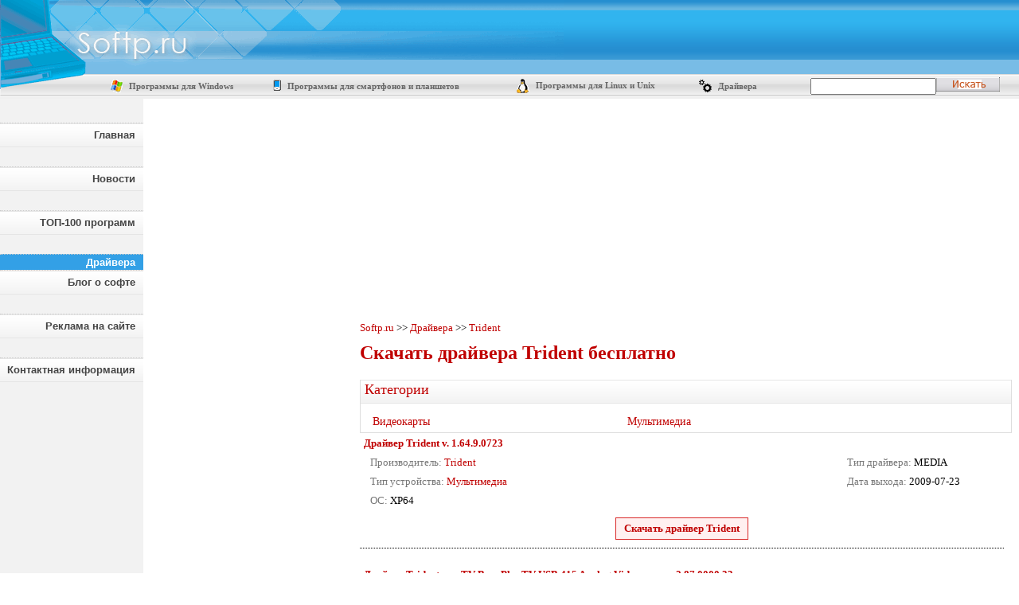

--- FILE ---
content_type: text/html; charset=WINDOWS-1251
request_url: http://drivers.softp.ru/trident_drv370
body_size: 6537
content:
<!-- select * from drivers where 1 and vendor=370 order by created_data desc limit 0,15 --><!DOCTYPE html>
<html>
<head>
<title>Скачать драйвера Trident бесплатно</title>
<link href="/s.css" rel=stylesheet type="text/css">
<link href="/rate.css" rel=stylesheet type="text/css">
<meta NAME="keywords" CONTENT="драйвера, драйвер, драйвер Trident, скачать драйвер Trident,драйвер Trident бесплатно,">
<meta name="description" content="Каталог драйверов Trident для бесплатного скачивания">
<meta name='yandex-verification' content='5d2d983f94b4cc35' />
<script src="https://code.jquery.com/jquery-3.2.1.min.js"></script>
<script type='text/javascript' src='/tools.js'></script>
</head>
<body>
<div class=logo><a href='http://softp.ru/'><img src='/im/logo.gif'></a></div>

<table class=topmenu><tr>
	<td width=134><img src='/im/logo2.gif'></td>
	<td><a href='http://softp.ru/programmy-dlya-windows/'><img src='/im/sec_logo186.gif'>&nbsp;Программы для Windows</a></td><td><a href='http://softp.ru/programmy-dlya-smartfonov-i-planshetov/'><img src='/im/sec_logo187.gif'>&nbsp;Программы для смартфонов и планшетов</a></td><td><a href='http://softp.ru/programmy-dlya-linux-i-unix/'><img src='/im/sec_logo188.gif'>&nbsp;Программы для Linux и Unix</a></td><td><a href='http://drivers.softp.ru/'><img src='/im/sec_drivers.png'>&nbsp;Драйвера</a></td>
	<form action='/' method=get>
		<td align=right><input name=srch value='' style='width: 150px;'></td>
		<td><input type=image src='/im/search.gif' value='Искать'></td>
	</form>
</tr></table>


<table width='100%'><tr>
	<td width=181 bgcolor='#F2F2F2' valign=top>
	<div class=menu><br><br>
		<a class=main href='http://softp.ru/'>Главная</a>
		<a class=main href='http://softp.ru/news'>Новости</a>
		<a class=main href='http://softp.ru/top'>ТОП-100 программ</a>
		<a class=mains href='http://drivers.softp.ru'>Драйвера</a>
		<a class=main href='http://softp.ru/blog'>Блог о софте</a>
		<a class=main href='http://softp.ru/guide.html'>Реклама на сайте</a>
		<a class=main href='http://softp.ru/contacts.html'>Контактная информация</a>
		<div style="width:180px;margin-bottom:20px;">
	<script async src="//pagead2.googlesyndication.com/pagead/js/adsbygoogle.js"></script>
	<!-- Softp.ru - responsive -->
	<ins class="adsbygoogle"
		style="display:block"
		data-ad-client="ca-pub-7533649357342892"
		data-ad-slot="7291857708"
		data-ad-format="auto"></ins>
	<script>
	(adsbygoogle = window.adsbygoogle || []).push({});
	</script>
</div>
		<br>
		<a class=h href='http://softp.ru/programmy-dlya-windows/'><img src='/im/sec_logo186.gif'>Программы для Windows</a><a href='http://softp.ru/programmy-dlya-windows/bezopasnost/' style='padding-left:20px'>Безопасность</a><a href='http://softp.ru/programmy-dlya-windows/grafika-i-dizayn/' style='padding-left:20px'>Графика и дизайн</a><a href='http://softp.ru/programmy-dlya-windows/delovye-programmy/' style='padding-left:20px'>Деловые программы</a><a href='http://softp.ru/programmy-dlya-windows/utility/' style='padding-left:20px'>Утилиты</a><a href='http://softp.ru/programmy-dlya-windows/igry-i-razvlecheniya/' style='padding-left:20px'>Игры и развлечения</a><a href='http://softp.ru/programmy-dlya-windows/internet-i-set/' style='padding-left:20px'>Интернет и сеть</a><a href='http://softp.ru/programmy-dlya-windows/multimedia/' style='padding-left:20px'>Мультимедиа</a><a href='http://softp.ru/programmy-dlya-windows/obuchenie/' style='padding-left:20px'>Обучение</a><a href='http://softp.ru/programmy-dlya-windows/programmirovanie/' style='padding-left:20px'>Программирование</a><a href='http://softp.ru/programmy-dlya-windows/programmy-dlya-kpk/' style='padding-left:20px'>Программы для КПК</a><a href='http://softp.ru/programmy-dlya-windows/sistemnye-programmy/' style='padding-left:20px'>Системные программы</a><a href='http://softp.ru/programmy-dlya-windows/stil-gizni/' style='padding-left:20px'>Стиль жизни</a><a href='http://softp.ru/programmy-dlya-windows/tekst/' style='padding-left:20px'>Текст</a><a href='http://softp.ru/programmy-dlya-windows/drayvera/' style='padding-left:20px'>Драйвера</a><a class=h href='http://softp.ru/programmy-dlya-smartfonov-i-planshetov/'><img src='/im/sec_logo187.gif'>Программы для смартфонов и планшетов</a><a href='http://softp.ru/programmy-dlya-smartfonov-i-planshetov/programmy-dlya-android/' style='padding-left:20px'>Программы для Android</a><a href='http://softp.ru/programmy-dlya-smartfonov-i-planshetov/programmy-dlya-apple-ios/' style='padding-left:20px'>Программы для Apple iOS</a><a href='http://softp.ru/programmy-dlya-smartfonov-i-planshetov/programmy-dlya--windows-phone/' style='padding-left:20px'>Программы для  Windows Phone</a><a href='http://softp.ru/programmy-dlya-smartfonov-i-planshetov/programmy-dlya-mac-os/' style='padding-left:20px'>Программы для Mac OS</a><a class=h href='http://softp.ru/programmy-dlya-linux-i-unix/'><img src='/im/sec_logo188.gif'>Программы для Linux и Unix</a><a href='http://softp.ru/programmy-dlya-linux-i-unix/os-i-desktop/' style='padding-left:20px'>ОС и Desktop</a><a href='http://softp.ru/programmy-dlya-linux-i-unix/internet/' style='padding-left:20px'>Интернет</a><a href='http://softp.ru/programmy-dlya-linux-i-unix/bezopasnost/' style='padding-left:20px'>Безопасность</a><a href='http://softp.ru/programmy-dlya-linux-i-unix/bazy-dannyh/' style='padding-left:20px'>Базы данных</a><a href='http://softp.ru/programmy-dlya-linux-i-unix/biznes/' style='padding-left:20px'>Бизнес</a><a href='http://softp.ru/programmy-dlya-linux-i-unix/ofis/' style='padding-left:20px'>Офис</a><a href='http://softp.ru/programmy-dlya-linux-i-unix/grafika/' style='padding-left:20px'>Графика</a><a href='http://softp.ru/programmy-dlya-linux-i-unix/obrazovanie/' style='padding-left:20px'>Образование</a><a href='http://softp.ru/programmy-dlya-linux-i-unix/sozdanie-veb-saytov/' style='padding-left:20px'>Создание веб-сайтов</a><a href='http://softp.ru/programmy-dlya-linux-i-unix/utility/' style='padding-left:20px'>Утилиты</a><a href='http://softp.ru/programmy-dlya-linux-i-unix/igry/' style='padding-left:20px'>Игры</a><a href='http://softp.ru/programmy-dlya-linux-i-unix/multimedia/' style='padding-left:20px'>Мультимедиа</a>
		<a class='h' href='http://drivers.drivers.softp.ru/'><img src='/im/sec_drivers.png' style='margin-top:0'>Драйвера</a><a class='sp' href='http://drivers.drivers.softp.ru/bluetooth_ystrojstva_drs29'>Bluetooth устройства</a><a class='sp' href='http://drivers.drivers.softp.ru/fireware_ystrojstva_drs30'>Fireware устройства</a><a class='sp' href='http://drivers.drivers.softp.ru/ir_ystrojstva_drs31'>IR устройства</a><a class='sp' href='http://drivers.drivers.softp.ru/nas_ystrojstva_drs32'>NAS устройства</a><a class='sp' href='http://drivers.drivers.softp.ru/pci_ystrojstva_drs33'>PCI устройства</a><a class='sp' href='http://drivers.drivers.softp.ru/pcmcia_ystrojstva_drs34'>PCMCIA устройства</a><a class='sp' href='http://drivers.drivers.softp.ru/physx_yskoriteli_drs35'>PhysX ускорители</a><a class='sp' href='http://drivers.drivers.softp.ru/scsi_adapteru_drs36'>SCSI адаптеры</a><a class='sp' href='http://drivers.drivers.softp.ru/usb_videoystrojstva_drs37'>USB видеоустройства</a><a class='sp' href='http://drivers.drivers.softp.ru/usb_diski_drs38'>USB диски</a><a class='sp' href='http://drivers.drivers.softp.ru/usb_ystrojstva_drs39'>USB устройства</a><a class='sp' href='http://drivers.drivers.softp.ru/usb_ystrojstva_vvoda_drs40'>USB устройства ввода</a><a class='sp' href='http://drivers.drivers.softp.ru/usb_adapteru_drs43'>USB-адаптеры</a><a class='sp' href='http://drivers.drivers.softp.ru/wireless_ystrojstva_drs44'>Wireless устройства</a><a class='sp' href='http://drivers.drivers.softp.ru/xdsl_modemu_drs42'>xDSL модемы</a><a class='sp' href='http://drivers.drivers.softp.ru/biometricheskie_ystrojstva_drs1'>Биометрические устройства</a><a class='sp' href='http://drivers.drivers.softp.ru/videozapisuvayuschie_ystrojstva_drs2'>Видеозаписывающие устройства</a><a class='sp' href='http://drivers.drivers.softp.ru/videokartu_drs3'>Видеокарты</a><a class='sp' href='http://drivers.drivers.softp.ru/videokodeki_drs4'>Видеокодеки</a><a class='sp' href='http://drivers.drivers.softp.ru/dgojstiki_i_igrovue_adapteru_drs5'>Джойстики и игровые адаптеры</a><a class='sp' href='http://drivers.drivers.softp.ru/dok_stancii_drs45'>Док-станции</a><a class='sp' href='http://drivers.drivers.softp.ru/zvykovue_kartu_drs46'>Звуковые карты</a><a class='sp' href='http://drivers.drivers.softp.ru/kameru_i_skaneru_drs7'>Камеры и сканеры</a><a class='sp' href='http://drivers.drivers.softp.ru/klaviatyru_drs8'>Клавиатуры</a><a class='sp' href='http://drivers.drivers.softp.ru/kompyuteru_drs49'>Компьютеры</a><a class='sp' href='http://drivers.drivers.softp.ru/kontrolleru_usb_drs9'>Контроллеры USB</a><a class='sp' href='http://drivers.drivers.softp.ru/kontrolleru_g_stkih_diskov_drs10'>Контроллеры жёстких дисков</a><a class='sp' href='http://drivers.drivers.softp.ru/lentochnue_nakopiteli_drs11'>Ленточные накопители</a><a class='sp' href='http://drivers.drivers.softp.ru/modemu_drs12'>Модемы</a><a class='sp' href='http://drivers.drivers.softp.ru/monitoru_drs13'>Мониторы</a><a class='sp' href='http://drivers.drivers.softp.ru/myltimedia_drs14'>Мультимедиа</a><a class='sp' href='http://drivers.drivers.softp.ru/myltifynkcionalnue_ystrojstva_drs15'>Мультифункциональные устройства</a><a class='sp' href='http://drivers.drivers.softp.ru/mushi_drs16'>Мыши</a><a class='sp' href='http://drivers.drivers.softp.ru/noytbyk_drs48'>Ноутбук</a><a class='sp' href='http://drivers.drivers.softp.ru/planshetnue_pk_drs50'>Планшетные ПК</a><a class='sp' href='http://drivers.drivers.softp.ru/portu_vvoda_vuvoda_drs17'>Порты ввода/вывода</a><a class='sp' href='http://drivers.drivers.softp.ru/printeru_drs18'>Принтеры</a><a class='sp' href='http://drivers.drivers.softp.ru/processoru_drs19'>Процессоры</a><a class='sp' href='http://drivers.drivers.softp.ru/prochie_ystrojstva_drs20'>Прочие устройства</a><a class='sp' href='http://drivers.drivers.softp.ru/setevue_kartu_drs21'>Сетевые карты</a><a class='sp' href='http://drivers.drivers.softp.ru/setevue_slygbu_i_protokolu_drs22'>Сетевые службы и протоколы</a><a class='sp' href='http://drivers.drivers.softp.ru/sistemnue_ystrojstva_drs23'>Системные устройства</a><a class='sp' href='http://drivers.drivers.softp.ru/telefonu_drs24'>Телефоны</a><a class='sp' href='http://drivers.drivers.softp.ru/ystrojstva_dlya_kart_pamyati_drs25'>Устройства для карт памяти</a><a class='sp' href='http://drivers.drivers.softp.ru/ystrojstva_hraneniya_drs26'>Устройства хранения</a><a class='sp' href='http://drivers.drivers.softp.ru/ystrojstva_chteniya_smart_kart_drs27'>Устройства чтения смарт-карт</a><a class='sp' href='http://drivers.drivers.softp.ru/host_kontrolleru_drs28'>Хост контроллеры</a>
	</div>
</td>
	<td width=10>&nbsp;</td>
	<td width=250 valign=top>
		<div style='display:none;'>
			<!-- Kavanga.AdEngine START -->
			<!-- Софт для Windows, Linux, КПК. -->
			<!-- 240x400 -->
			<script language="JavaScript"><!--
			if (typeof(document.referrer) != 'undefined') {afReferrer =
			escape(document.referrer);}
			else {afReferrer = '';}
			var addate = new Date();
			document.write('<script type="text/javascript" src="http://b.kavanga.ru/exp?sid=1065&bt=5&bn=1&bc=3&ct=2&pr=' + Math.round(Math.random()*100000) + '&pt=b&pd=' + addate.getDate() + '&pw=' + addate.getDay() + '&pv=' + addate.getHours() + '&prr=' + afReferrer + '"><\/script>');
			//-->
			</script>
			<!-- Kavanga.AdEngine FINISH -->
		</div>
		<!-- Yandex.RTB R-A-249054-1 -->
<div id="yandex_rtb_R-A-249054-1"></div>
<script type="text/javascript">
    (function(w, d, n, s, t) {
        w[n] = w[n] || [];
        w[n].push(function() {
            Ya.Context.AdvManager.render({
                blockId: "R-A-249054-1",
                renderTo: "yandex_rtb_R-A-249054-1",
                async: true
            });
        });
        t = d.getElementsByTagName("script")[0];
        s = d.createElement("script");
        s.type = "text/javascript";
        s.src = "//an.yandex.ru/system/context.js";
        s.async = true;
        t.parentNode.insertBefore(s, t);
    })(this, this.document, "yandexContextAsyncCallbacks");
</script>
		<div style="width:230px;margin-bottom:20px;">
	<script async src="//pagead2.googlesyndication.com/pagead/js/adsbygoogle.js"></script>
	<!-- Softp.ru - responsive -->
	<ins class="adsbygoogle"
		style="display:block"
		data-ad-client="ca-pub-7533649357342892"
		data-ad-slot="7291857708"
		data-ad-format="auto"></ins>
	<script>
	(adsbygoogle = window.adsbygoogle || []).push({});
	</script>
</div>
		<!-- trustlink_code -->
		<h2>Последние новости</h2><div class=blink><a class=blink href='http://softp.ru/news'>Все новости софта и железа</a></div><h2>Блог о софте</h2>
		<div class=blog>
			<div class=h><a class=h href='http://softp.ru/?blog_id=96352'>Nubia Red Magic 3: игровой смартфон с кулером "под капотом", Snapdragon 855 и ценником от $430</a></div>
			<div class=text>Если вы уже заскучали в эти долгие выходные дни - у Nubia есть, чем вас порадовать. Это презентация нового игрового смартфона Nubia Red Magic 3...</div>
			<div class=link>
				<a href='http://softp.ru/?blog_id=96352'>полный текст</a>&nbsp;|&nbsp;15:40 29 апреля
			</div>
		</div>
	
		<div class=blog>
			<div class=h><a class=h href='http://softp.ru/?blog_id=96351'>Motorola Razr на официальных рендерах: "раскладушка" с гибким дисплеем</a></div>
			<div class=text>На ресурсе Slashleaks появились официальные пресс-рендеры складного смартфона Motorola Razr. Что показали Изображения подтверждают предыдущие утечки об устройстве...</div>
			<div class=link>
				<a href='http://softp.ru/?blog_id=96351'>полный текст</a>&nbsp;|&nbsp;15:40 29 апреля
			</div>
		</div>
	
		<div class=blog>
			<div class=h><a class=h href='http://softp.ru/?blog_id=96350'>Инсайдер: Samsung Galaxy Note 10 Pro 4G получит аккумулятор на 4500 мАч с быстрой зарядкой</a></div>
			<div class=text>Несмотря на то, что до анонса Galaxy Note 10 ещё далеко в сети продолжают появляются подробности о новинке...</div>
			<div class=link>
				<a href='http://softp.ru/?blog_id=96350'>полный текст</a>&nbsp;|&nbsp;15:40 29 апреля
			</div>
		</div>
	
		<div class=blog>
			<div class=h><a class=h href='http://softp.ru/?blog_id=96349'>iPhone XI показался на новых изображениях: на этот раз вместе с iPhone XI Max</a></div>
			<div class=text>Инсайдер OnLeakes, совместно с изданием Cashkaro, продолжает публиковать качественные изображения будущих iPhone 2019. Что показал На этот раз, вместе с iPhone XI, инсайдер показал ещё iPhone XI Max...</div>
			<div class=link>
				<a href='http://softp.ru/?blog_id=96349'>полный текст</a>&nbsp;|&nbsp;15:40 29 апреля
			</div>
		</div>
	
		<div class=blog>
			<div class=h><a class=h href='http://softp.ru/?blog_id=96348'>CEO Realme: компания отправится покорять Европу и США</a></div>
			<div class=text>Наверняка, некоторые наши читатели слышали про компанию Realme. Это суббренд Oppo, который продаёт недорогие устройства, в основном на индийском рынке...</div>
			<div class=link>
				<a href='http://softp.ru/?blog_id=96348'>полный текст</a>&nbsp;|&nbsp;15:40 29 апреля
			</div>
		</div>
	<div class=blink><a class=blink href='http://softp.ru/blog'>Весь блог о софте</a></div>
	</td>
	<td width=20>&nbsp;</td>
	<td valign=top>
		<div style='display:none'>
			<!-- Kavanga.AdEngine START -->
			<!-- Софт для Windows, Linux, КПК. -->
			<!-- 728x90 -->
			<script language="JavaScript"><!--
			if (typeof(document.referrer) != 'undefined') {afReferrer = escape(document.referrer);}
			else {afReferrer = '';}
			var addate = new Date();
			document.write('<script type="text/javascript" src="http://b.kavanga.ru/exp?sid=1065&bt=7&bn=1&bc=3&ct=2&pr=' + Math.round(Math.random()*100000) + '&pt=b&pd=' + addate.getDate() + '&pw=' + addate.getDay() + '&pv=' + addate.getHours() + '&prr=' + afReferrer + '"><\/script>');
			//-->
			</script>
			<!-- Kavanga.AdEngine FINISH -->
		</div>
		<div class='adv'><script async src="//pagead2.googlesyndication.com/pagead/js/adsbygoogle.js"></script>
<!-- Softp.ru - responsive -->
<ins class="adsbygoogle"
    style="display:block"
    data-ad-client="ca-pub-7533649357342892"
    data-ad-slot="7291857708"
    data-ad-format="auto"></ins>
<script>
(adsbygoogle = window.adsbygoogle || []).push({});
</script></div>
		<div class='breadcrumbs'><a href='/'>Softp.ru</a> >> <a href='http://drivers.softp.ru/'>Драйвера</a> >> <a href='/trident_drv370'>Trident</a></div>
		<h1>Скачать драйвера Trident бесплатно</h1>
		
				<div class='drMain'>
					<h2>Категории</h2>
					<div class='drSecs drSecsFloat320'><div><a href='/videokartu_drs3/trident_drv370'>Видеокарты</a></div><div><a href='/myltimedia_drs14/trident_drv370'>Мультимедиа</a></div></div>
					<div class='clearfix'></div>
				</div>
			
	
		<div class='item driver-item'>
			<a class='h' href='/driver_trident_1_64_9_0723_dri80531.html'>Драйвер  Trident <!-- driver_name_sh_80531 --> v. 1.64.9.0723</a>
			<div class='driver-body'>
				
				<table class='wide'><tr>
					<td style='margin-left:15px;vertical-align:top;'>
						<div class='driver-spec'><span class='info'>Производитель:</span> <a href='/trident_drv370'>Trident</a></div>
						<div class='driver-spec'><span class='info'>Тип устройства:</span> <a href='/myltimedia_drs14'>Мультимедиа</a></div>
						<div class='driver-spec'><span class='info'>ОС:</span> XP64</div>
					</td>
					<td style='width:200px;padding-left:20px;vertical-align:top;'>
						<div class='driver-spec'><span class='info'>Тип драйвера:</span> MEDIA</div>
						<div class='driver-spec'><span class='info'>Дата выхода:</span> 2009-07-23</div>
					</td>
				</tr></table>
			</div>
			<div class='driver-download'>
				<a class='dl' href='/drdl80531'>Скачать драйвер  Trident <!-- driver_name_sh_80531 --></a>
			</div>
			
		</div>
	
		<div class='item driver-item'>
			<a class='h' href='/driver_trident_2_87_0000_33_dri1202.html'>Драйвер  Trident  для TV Box, PlayTV USB 415 Analog Video и пр. v. 2.87.0000.33</a>
			<div class='driver-body'>
				
				<table class='wide'><tr>
					<td style='margin-left:15px;vertical-align:top;'>
						<div class='driver-spec'><span class='info'>Производитель:</span> <a href='/trident_drv370'>Trident</a></div>
						<div class='driver-spec'><span class='info'>Тип устройства:</span> <a href='/myltimedia_drs14'>Мультимедиа</a></div>
						<div class='driver-spec'><span class='info'>ОС:</span> XP</div>
					</td>
					<td style='width:200px;padding-left:20px;vertical-align:top;'>
						<div class='driver-spec'><span class='info'>Тип драйвера:</span> MEDIA</div>
						<div class='driver-spec'><span class='info'>Дата выхода:</span> 2008-08-27</div>
					</td>
				</tr></table>
			</div>
			<div class='driver-download'>
				<a class='dl' href='/drdl1202'>Скачать драйвер  Trident  для TV Box, PlayTV USB 415 Analog Video и пр.</a>
			</div>
			
		</div>
	
		<div class='item driver-item'>
			<a class='h' href='/driver_trident_2_87_0000_33_dri57988.html'>Драйвер  Trident  для TV Box, PlayTV USB 415 Analog Video и пр. v. 2.87.0000.33</a>
			<div class='driver-body'>
				
				<table class='wide'><tr>
					<td style='margin-left:15px;vertical-align:top;'>
						<div class='driver-spec'><span class='info'>Производитель:</span> <a href='/trident_drv370'>Trident</a></div>
						<div class='driver-spec'><span class='info'>Тип устройства:</span> <a href='/myltimedia_drs14'>Мультимедиа</a></div>
						<div class='driver-spec'><span class='info'>ОС:</span> 2000 XP W2k3</div>
					</td>
					<td style='width:200px;padding-left:20px;vertical-align:top;'>
						<div class='driver-spec'><span class='info'>Тип драйвера:</span> MEDIA</div>
						<div class='driver-spec'><span class='info'>Дата выхода:</span> 2008-08-27</div>
					</td>
				</tr></table>
			</div>
			<div class='driver-download'>
				<a class='dl' href='/drdl57988'>Скачать драйвер  Trident  для TV Box, PlayTV USB 415 Analog Video и пр.</a>
			</div>
			
		</div>
	
		<div class='item driver-item'>
			<a class='h' href='/driver_trident_2_87_0100_33_dri1250.html'>Драйвер  Trident  для TV Box v. 2.87.0100.33</a>
			<div class='driver-body'>
				
				<table class='wide'><tr>
					<td style='margin-left:15px;vertical-align:top;'>
						<div class='driver-spec'><span class='info'>Производитель:</span> <a href='/trident_drv370'>Trident</a></div>
						<div class='driver-spec'><span class='info'>Тип устройства:</span> <a href='/myltimedia_drs14'>Мультимедиа</a></div>
						<div class='driver-spec'><span class='info'>ОС:</span> 2000 XP64 XPIT64</div>
					</td>
					<td style='width:200px;padding-left:20px;vertical-align:top;'>
						<div class='driver-spec'><span class='info'>Тип драйвера:</span> MEDIA</div>
						<div class='driver-spec'><span class='info'>Дата выхода:</span> 2007-09-13</div>
					</td>
				</tr></table>
			</div>
			<div class='driver-download'>
				<a class='dl' href='/drdl1250'>Скачать драйвер  Trident  для TV Box</a>
			</div>
			
		</div>
	
		<div class='item driver-item'>
			<a class='h' href='/driver_trident_2_87_0100_33_dri29793.html'>Драйвер  Trident  для TV Box v. 2.87.0100.33</a>
			<div class='driver-body'>
				
				<table class='wide'><tr>
					<td style='margin-left:15px;vertical-align:top;'>
						<div class='driver-spec'><span class='info'>Производитель:</span> <a href='/trident_drv370'>Trident</a></div>
						<div class='driver-spec'><span class='info'>Тип устройства:</span> <a href='/myltimedia_drs14'>Мультимедиа</a></div>
						<div class='driver-spec'><span class='info'>ОС:</span> 2000/XP XP64 XPIT64</div>
					</td>
					<td style='width:200px;padding-left:20px;vertical-align:top;'>
						<div class='driver-spec'><span class='info'>Тип драйвера:</span> MEDIA</div>
						<div class='driver-spec'><span class='info'>Дата выхода:</span> 2007-09-13</div>
					</td>
				</tr></table>
			</div>
			<div class='driver-download'>
				<a class='dl' href='/drdl29793'>Скачать драйвер  Trident  для TV Box</a>
			</div>
			
		</div>
	
		<div class='item driver-item'>
			<a class='h' href='/driver_trident_2_87_0100_33_dri59360.html'>Драйвер  Trident  для TV Box v. 2.87.0100.33</a>
			<div class='driver-body'>
				
				<table class='wide'><tr>
					<td style='margin-left:15px;vertical-align:top;'>
						<div class='driver-spec'><span class='info'>Производитель:</span> <a href='/trident_drv370'>Trident</a></div>
						<div class='driver-spec'><span class='info'>Тип устройства:</span> <a href='/myltimedia_drs14'>Мультимедиа</a></div>
						<div class='driver-spec'><span class='info'>ОС:</span> 2000 XP W2k3 XP64 W2k3x64</div>
					</td>
					<td style='width:200px;padding-left:20px;vertical-align:top;'>
						<div class='driver-spec'><span class='info'>Тип драйвера:</span> MEDIA</div>
						<div class='driver-spec'><span class='info'>Дата выхода:</span> 2007-09-13</div>
					</td>
				</tr></table>
			</div>
			<div class='driver-download'>
				<a class='dl' href='/drdl59360'>Скачать драйвер  Trident  для TV Box</a>
			</div>
			
		</div>
	
		<div class='item driver-item'>
			<a class='h' href='/driver_trident_2_87_0000_33_dri1223.html'>Драйвер  Trident  для TV Box, PlayTV USB 415 Analog Video и пр. v. 2.87.0000.33</a>
			<div class='driver-body'>
				
				<table class='wide'><tr>
					<td style='margin-left:15px;vertical-align:top;'>
						<div class='driver-spec'><span class='info'>Производитель:</span> <a href='/trident_drv370'>Trident</a></div>
						<div class='driver-spec'><span class='info'>Тип устройства:</span> <a href='/myltimedia_drs14'>Мультимедиа</a></div>
						<div class='driver-spec'><span class='info'>ОС:</span> 2000 XP64</div>
					</td>
					<td style='width:200px;padding-left:20px;vertical-align:top;'>
						<div class='driver-spec'><span class='info'>Тип драйвера:</span> MEDIA</div>
						<div class='driver-spec'><span class='info'>Дата выхода:</span> 2007-06-07</div>
					</td>
				</tr></table>
			</div>
			<div class='driver-download'>
				<a class='dl' href='/drdl1223'>Скачать драйвер  Trident  для TV Box, PlayTV USB 415 Analog Video и пр.</a>
			</div>
			
		</div>
	
		<div class='item driver-item'>
			<a class='h' href='/driver_trident_2_87_0000_33_dri29784.html'>Драйвер  Trident  для TV Box, PlayTV USB 415 Analog Video и пр. v. 2.87.0000.33</a>
			<div class='driver-body'>
				
				<table class='wide'><tr>
					<td style='margin-left:15px;vertical-align:top;'>
						<div class='driver-spec'><span class='info'>Производитель:</span> <a href='/trident_drv370'>Trident</a></div>
						<div class='driver-spec'><span class='info'>Тип устройства:</span> <a href='/myltimedia_drs14'>Мультимедиа</a></div>
						<div class='driver-spec'><span class='info'>ОС:</span> 2000/XP XP64</div>
					</td>
					<td style='width:200px;padding-left:20px;vertical-align:top;'>
						<div class='driver-spec'><span class='info'>Тип драйвера:</span> MEDIA</div>
						<div class='driver-spec'><span class='info'>Дата выхода:</span> 2007-06-07</div>
					</td>
				</tr></table>
			</div>
			<div class='driver-download'>
				<a class='dl' href='/drdl29784'>Скачать драйвер  Trident  для TV Box, PlayTV USB 415 Analog Video и пр.</a>
			</div>
			
		</div>
	
		<div class='item driver-item'>
			<a class='h' href='/driver_trident_2_87_0000_33_dri58065.html'>Драйвер  Trident  для TV Box, PlayTV USB 415 Analog Video и пр. v. 2.87.0000.33</a>
			<div class='driver-body'>
				
				<table class='wide'><tr>
					<td style='margin-left:15px;vertical-align:top;'>
						<div class='driver-spec'><span class='info'>Производитель:</span> <a href='/trident_drv370'>Trident</a></div>
						<div class='driver-spec'><span class='info'>Тип устройства:</span> <a href='/myltimedia_drs14'>Мультимедиа</a></div>
						<div class='driver-spec'><span class='info'>ОС:</span> 2000 XP W2k3 XP64 W2k3x64</div>
					</td>
					<td style='width:200px;padding-left:20px;vertical-align:top;'>
						<div class='driver-spec'><span class='info'>Тип драйвера:</span> MEDIA</div>
						<div class='driver-spec'><span class='info'>Дата выхода:</span> 2007-06-07</div>
					</td>
				</tr></table>
			</div>
			<div class='driver-download'>
				<a class='dl' href='/drdl58065'>Скачать драйвер  Trident  для TV Box, PlayTV USB 415 Analog Video и пр.</a>
			</div>
			
		</div>
	
		<div class='item driver-item'>
			<a class='h' href='/driver_trident_6_14_01_0013_dri79318.html'>Драйвер видеокарты Trident <!-- driver_name_sh_79318 --> v. 6.14.01.0013</a>
			<div class='driver-body'>
				
				<table class='wide'><tr>
					<td style='margin-left:15px;vertical-align:top;'>
						<div class='driver-spec'><span class='info'>Производитель:</span> <a href='/trident_drv370'>Trident</a></div>
						<div class='driver-spec'><span class='info'>Тип устройства:</span> <a href='/videokartu_drs3'>Видеокарты</a></div>
						<div class='driver-spec'><span class='info'>ОС:</span> 2000 XP W2k3</div>
					</td>
					<td style='width:200px;padding-left:20px;vertical-align:top;'>
						<div class='driver-spec'><span class='info'>Тип драйвера:</span> DISPLAY</div>
						<div class='driver-spec'><span class='info'>Дата выхода:</span> 2003-06-24</div>
					</td>
				</tr></table>
			</div>
			<div class='driver-download'>
				<a class='dl' href='/drdl79318'>Скачать драйвер видеокарты Trident <!-- driver_name_sh_79318 --></a>
			</div>
			
		</div>
	
		<div class='item driver-item'>
			<a class='h' href='/driver_trident_6_14_01_0006_dri75896.html'>Драйвер видеокарты Trident  для trident video accelerator cyber-xp4  v6.4823-104.22_2 v. 6.14.01.0006</a>
			<div class='driver-body'>
				
				<table class='wide'><tr>
					<td style='margin-left:15px;vertical-align:top;'>
						<div class='driver-spec'><span class='info'>Производитель:</span> <a href='/trident_drv370'>Trident</a></div>
						<div class='driver-spec'><span class='info'>Тип устройства:</span> <a href='/videokartu_drs3'>Видеокарты</a></div>
						<div class='driver-spec'><span class='info'>ОС:</span> 2000 XP W2k3</div>
					</td>
					<td style='width:200px;padding-left:20px;vertical-align:top;'>
						<div class='driver-spec'><span class='info'>Тип драйвера:</span> DISPLAY</div>
						<div class='driver-spec'><span class='info'>Дата выхода:</span> 2003-06-03</div>
					</td>
				</tr></table>
			</div>
			<div class='driver-download'>
				<a class='dl' href='/drdl75896'>Скачать драйвер видеокарты Trident  для trident video accelerator cyber-xp4  v6.4823-104.22_2</a>
			</div>
			
		</div>
	
		<div class='item driver-item'>
			<a class='h' href='/driver_trident_6_14_01_0010_dri20633.html'>Драйвер видеокарты Trident  для trident video accelerator cyberblade xp ai1  v6.4022-016b.22icdnp v. 6.14.01.0010</a>
			<div class='driver-body'>
				
				<table class='wide'><tr>
					<td style='margin-left:15px;vertical-align:top;'>
						<div class='driver-spec'><span class='info'>Производитель:</span> <a href='/trident_drv370'>Trident</a></div>
						<div class='driver-spec'><span class='info'>Тип устройства:</span> <a href='/videokartu_drs3'>Видеокарты</a></div>
						<div class='driver-spec'><span class='info'>ОС:</span> XP</div>
					</td>
					<td style='width:200px;padding-left:20px;vertical-align:top;'>
						<div class='driver-spec'><span class='info'>Тип драйвера:</span> DISPLAY</div>
						<div class='driver-spec'><span class='info'>Дата выхода:</span> 2003-05-20</div>
					</td>
				</tr></table>
			</div>
			<div class='driver-download'>
				<a class='dl' href='/drdl20633'>Скачать драйвер видеокарты Trident  для trident video accelerator cyberblade xp ai1  v6.4022-016b.22icdnp</a>
			</div>
			
		</div>
	
		<div class='item driver-item'>
			<a class='h' href='/driver_trident_6_14_01_0010_dri76018.html'>Драйвер видеокарты Trident  для trident video accelerator cyberblade xp ai1  v6.4022-016b.22icdnp v. 6.14.01.0010</a>
			<div class='driver-body'>
				
				<table class='wide'><tr>
					<td style='margin-left:15px;vertical-align:top;'>
						<div class='driver-spec'><span class='info'>Производитель:</span> <a href='/trident_drv370'>Trident</a></div>
						<div class='driver-spec'><span class='info'>Тип устройства:</span> <a href='/videokartu_drs3'>Видеокарты</a></div>
						<div class='driver-spec'><span class='info'>ОС:</span> 2000 XP W2k3</div>
					</td>
					<td style='width:200px;padding-left:20px;vertical-align:top;'>
						<div class='driver-spec'><span class='info'>Тип драйвера:</span> DISPLAY</div>
						<div class='driver-spec'><span class='info'>Дата выхода:</span> 2003-05-20</div>
					</td>
				</tr></table>
			</div>
			<div class='driver-download'>
				<a class='dl' href='/drdl76018'>Скачать драйвер видеокарты Trident  для trident video accelerator cyberblade xp ai1  v6.4022-016b.22icdnp</a>
			</div>
			
		</div>
	
		<div class='item driver-item'>
			<a class='h' href='/driver_trident_6_14_01_0004_dri76125.html'>Драйвер видеокарты Trident  для trident video accelerator cyber-xp4  v6.4823-104.22_2 v. 6.14.01.0004</a>
			<div class='driver-body'>
				
				<table class='wide'><tr>
					<td style='margin-left:15px;vertical-align:top;'>
						<div class='driver-spec'><span class='info'>Производитель:</span> <a href='/trident_drv370'>Trident</a></div>
						<div class='driver-spec'><span class='info'>Тип устройства:</span> <a href='/videokartu_drs3'>Видеокарты</a></div>
						<div class='driver-spec'><span class='info'>ОС:</span> 2000 XP W2k3</div>
					</td>
					<td style='width:200px;padding-left:20px;vertical-align:top;'>
						<div class='driver-spec'><span class='info'>Тип драйвера:</span> DISPLAY</div>
						<div class='driver-spec'><span class='info'>Дата выхода:</span> 2003-03-04</div>
					</td>
				</tr></table>
			</div>
			<div class='driver-download'>
				<a class='dl' href='/drdl76125'>Скачать драйвер видеокарты Trident  для trident video accelerator cyber-xp4  v6.4823-104.22_2</a>
			</div>
			
		</div>
	
		<div class='item driver-item'>
			<a class='h' href='/driver_trident_5_01_2600_0156_dri20442.html'>Драйвер видеокарты Trident  для trident video accelerator cyberblade xp ai1  v6.4229.22icd_rotation_se_dxva_tablet v. 5.01.2600.0156</a>
			<div class='driver-body'>
				
				<table class='wide'><tr>
					<td style='margin-left:15px;vertical-align:top;'>
						<div class='driver-spec'><span class='info'>Производитель:</span> <a href='/trident_drv370'>Trident</a></div>
						<div class='driver-spec'><span class='info'>Тип устройства:</span> <a href='/videokartu_drs3'>Видеокарты</a></div>
						<div class='driver-spec'><span class='info'>ОС:</span> XP</div>
					</td>
					<td style='width:200px;padding-left:20px;vertical-align:top;'>
						<div class='driver-spec'><span class='info'>Тип драйвера:</span> DISPLAY</div>
						<div class='driver-spec'><span class='info'>Дата выхода:</span> 2002-09-27</div>
					</td>
				</tr></table>
			</div>
			<div class='driver-download'>
				<a class='dl' href='/drdl20442'>Скачать драйвер видеокарты Trident  для trident video accelerator cyberblade xp ai1  v6.4229.22icd_rotation_se_dxva_tablet</a>
			</div>
			
		</div>
	
	</td>
	<td width=10>&nbsp;</td>
</tr></table>



<table width='100%'><tr>
	<td width=181 bgcolor='#F2F2F2' valign=top align=center>
<table>
	<tr><td align=center>
<!--begin of Rambler's Top100 code -->
<a href="http://top100.rambler.ru/top100/">
<img src="http://counter.rambler.ru/top100.cnt?1213625" alt="" width=1 height=1 border=0></a>
<!--end of Top100 code-->
	</td></tr>
	<tr><td align=center>
<!--begin of Top100 logo-->
<a href="http://top100.rambler.ru/top100/">
<img src="http://top100-images.rambler.ru/top100/banner-88x31-rambler-gray2.gif" alt="Rambler's Top100" width=88 height=31 border=0></a>
<!--end of Top100 logo -->
	</td></tr>
	<tr><td align=center>
<a href='http://www.directrix.ru/?sid=44569' target=_top><script type="text/javascript" language="javascript"><!--
dirx_js="1.0";
dirx_r=""+Math.random()+"&id=44569&cnt=1000&ref="+escape(document.referrer)+"&page="+escape(window.location.href);
document.cookie="dirx=1; path=/";
dirx_r+="&ck="+(document.cookie?"Y":"N");
//--></script><script type="text/javascript" language="javascript1.1"><!--
dirx_js="1.1";
dirx_r+="&j="+(navigator.javaEnabled()?"Y":"N")
//--></script><script type="text/javascript" language="javascript1.2"><!--
dirx_js="1.2";
dirx_r+="&w="+screen.width+'&h='+screen.height+"&col="+(((navigator.appName.substring(0,3)=="Mic"))?screen.colorDepth:screen.pixelDepth)
//--></script><script type="text/javascript" language="javascript1.3">dirx_js="1.3"</script><script type="text/javascript" language="javascript"><!--
dirx_r+="&js="+dirx_js;
document.write("<img "+" src='http://c.dirx.ru/cgi-bin/counter/counter.cgi?"+dirx_r+"' border=0 width=88 height=31  alt='Directrix.ru - рейтинг, каталог сайтов'></a>")
//--></script><noscript><img src="http://c.dirx.ru/cgi-bin/counter/counter.cgi?id=44569&cnt=1000" border=0 width=88 height=31  alt="Directrix.ru - рейтинг, каталог сайтов"></noscript></a>
	</td></tr>
</table>

	</td>
	<td align=center>
	
		<div class=copyright>
Все программы на сайте являются бесплатными (freeware) или демонстрационными (shareware)
и распространяются свободно в сети интернет. Дистрибутивы софта, описания и скриншоты программ
взяты с сайтов разработчиков. Администрация сайта не несет ответственности за прямой,
непрямой или любой другой ущерб, полученный в результате использования материалов сайта <a href='http://softp.ru/'>SoftP.ru</a>.
<b>При использовании материалов сайта прямая ссылка на сайт
<a href="http://www.softp.ru/">www.softp.ru</a> обязательна.</b>
<div class=bottommenu>
	<a href='http://softp.ru/'>Главная страница</a>&nbsp;|&nbsp;
	<a href='http://softp.ru/news'>Новости</a>&nbsp;|&nbsp;
	<a href='http://softp.ru/top'>ТОП-100 программ</a>&nbsp;|&nbsp;
	<a href='http://softp.ru/blog'>Блог о софте</a>&nbsp;|&nbsp;
	<a href='http://softp.ru/s186'>Программы для Windows</a>&nbsp;|&nbsp;
	<a href='http://softp.ru/s187'>Программы для КПК</a>&nbsp;|&nbsp;
	<a href='http://softp.ru/s188'>Программы для Linux</a>
</div>
		</div>
	</td>
</tr></table>

<noindex>
<script type='text/javascript' src='/rate.js'></script>
</noindex>

</body>
</html>


--- FILE ---
content_type: text/html; charset=utf-8
request_url: https://www.google.com/recaptcha/api2/aframe
body_size: 249
content:
<!DOCTYPE HTML><html><head><meta http-equiv="content-type" content="text/html; charset=UTF-8"></head><body><script nonce="EyqlH1me30ptwvzbIKaJfQ">/** Anti-fraud and anti-abuse applications only. See google.com/recaptcha */ try{var clients={'sodar':'https://pagead2.googlesyndication.com/pagead/sodar?'};window.addEventListener("message",function(a){try{if(a.source===window.parent){var b=JSON.parse(a.data);var c=clients[b['id']];if(c){var d=document.createElement('img');d.src=c+b['params']+'&rc='+(localStorage.getItem("rc::a")?sessionStorage.getItem("rc::b"):"");window.document.body.appendChild(d);sessionStorage.setItem("rc::e",parseInt(sessionStorage.getItem("rc::e")||0)+1);localStorage.setItem("rc::h",'1769456480974');}}}catch(b){}});window.parent.postMessage("_grecaptcha_ready", "*");}catch(b){}</script></body></html>

--- FILE ---
content_type: text/css
request_url: http://drivers.softp.ru/s.css
body_size: 8095
content:

body { margin: 0; padding: 0; border: 0; font: normal 10pt Tahoma; }
img { margin: 0; padding: 0; border: 0; }
form { margin: 0; padding: 0; border: 0; }

table { border-collapse: collapse; margin: 0; padding: 0; border: 0; }
td { margin: 0; padding: 0; border: 0; font: normal 10pt Tahoma; }
div { font: normal 10pt Tahoma; }

a { color: #C00000; text-decoration: none; }
a:hover { color: #D03333; text-decoration: none; }

.wide { width: 100%; }
.top td { vertical-align: top; }
.image { border: 1px solid black; } 
.text { text-align: justify;     color: #807A73;    padding: 7px 0;}
.search { font: bold 10pt Tahoma; color: #FF3333; }
.clearfix { clear: both; }

.item { border-bottom: 1px dotted black; margin: 0px 10px 20px 0px; padding: 5px; font: normal 10pt Tahoma; }
.item table { width: 100%; }
.item td { margin: 3px; }
.item a { color: #C00000; }
.item a:hover { color: #FF0000; }
.item .h { font: bold 10pt Tahoma; }
.item .info { font: normal 10pt Tahoma; color: #777777; }
.item .dl {
    display: inline-block;
    font: bold 10pt Tahoma;
    padding: 0 10px;
}
.driver-download .dl
{
    background-color: #fff0f0;
    border: 1px solid #d92929;
    display: inline-block;
    font: bold 10pt Tahoma;
    margin: 5px auto;
    padding: 5px 10px;
}
.driver-download {
	text-align:center;
}
.item .date { text-align: right; width: 200px; color: #888888; font: normal 8pt Tahoma; }
.item .dl_full {
    background-color: #33a0e6;
    border-radius: 10px;
    color: #fff;
    display: block;
    font: bold 10pt Tahoma;
    margin: 0 auto 15px;
    max-width: 300px;
    padding: 10px;
text-align:center;
}


.logo { background-image: url('im/bg1.gif'); width: 100%; height: 93px; } 

.topmenu { width:100%; height: 27px; background-image: url('/im/bg3.gif'); }
.topmenu a { font: bold 8pt Tahoma; color: #676767; }
.topmenu a:hover { color: #960202; }
.topmenu a img { float: left; margin: 0 5px; }


.menu { font: normal 10pt Sans-Serif; } 
.menu a { display: block; color: #444444; }
.menu a:hover { background-color: #5ebaf5; color: #FFFFFF; }
.menu .sp {	padding-left: 20px; }
.menu img { margin: 5px; float: left; }
.menu .h { border-top: 1px dotted black; border-bottom: 1px dotted black; padding: 5px; background-color: #FFFFFF; }
.menu .s { background-color: #33a0e6; color: #FFFFFF; }
.menu .hs { background-color: #33a0e6; color: #FFFFFF; }
.menu .main { border-top: 1px dotted #CCCCCC; text-align: right; padding: 2px 10px 2px 0px; font-weight: bold; line-height: 25px; }
.menu .mains { border-top: 1px dotted #CCCCCC; text-align: right; padding: 2px 10px 2px 0px; font-weight: bold; color: #FFFFFF; background-color: #33a0e6; }
.menu a.main:hover { color: #000000; }


h1 { font: bold 18pt Verdana; color: #C00000; padding:0 0 7 0px;; margin:10px 0px 20px 0px; }
h2 { font: normal 14pt Verdana; color: #C00000; padding:0; margin:10px 0px; text-decoration: underline;}

.main {
	background: url("/im/bgtitle.gif") repeat-x;
	height:30px;
	margin:0 0 20px 0;
}

.main h1 {padding:4px 40px; font-size:14pt; text-decoration:none;}

.new {
	background: url("/im/new.png") no-repeat 10px 3px;
}
.new1 {
	background: url("/im/new1.png") no-repeat 10px 3px;
}
.art {
	background: url("/im/art.png") no-repeat 10px 3px;
}

.blink { width: 100%; text-align: right; font: bold 8pt Sans-Serif; color: #003399; }


.news { border-bottom: 1px dotted #555555; margin: 5px 0px 5px 0px; padding: 5px; font: normal 10pt Sans-Serif; color: #444444; }
.news .h { color: #C00000; font: normal 10pt Sans-Serif; }
.news .link { text-align: right; color: #000000; font: normal 8pt Tahoma; }
.news .link a { color: #4444C0; }
.news a:hover { text-decoration: underline; }
.news .hh { color: #C00000; font: normal 12pt Sans-Serif; }
.news img { margin: 5px; border: 1px; float: left; }

.blog { border-bottom: 1px dotted #555555; margin: 5px 0px 5px 0px; padding: 5px; font: normal 10pt Sans-Serif; color: #444444; }
.blog .h { color: #C00000; font: normal 10pt Sans-Serif; }
.blog .link { text-align: right; color: #000000; font: normal 8pt Tahoma; }
.blog .link a { color: #4444C0; }
.blog a:hover { text-decoration: underline; }
.blog .hh { color: #C00000; font: normal 12pt Sans-Serif; }
.blog img { margin: 5px; border: 1px; float: left; }


.copyright { margin: 0px; padding: 10px; font: normal 8pt Sans-Serif; color: #889999; text-align: justify; border-top: 1px dotted #99AAAA; }
.copyright a { color: #000000; }
.copyright b { color: #555555; font: bold 8pt Sans-Serif; display: block; width: 100%; text-align: center; }
.copyright .bottommenu { font: normal 8pt Sans-Serif; color: #006699; text-align: center; width: 100%; }
.copyright .bottommenu a { font: normal 8pt Sans-Serif; color: #006699; }
.copyright .bottommenu a:hover { color: #003366; text-decoration: underline; }
.tiny 	{ font: normal 8pt Tahoma; }
.tiny td b { font: bold 11pt Arial; }


.best_block {
	background: url("/im/bgbest.gif") repeat-x scroll 0 0 #FFFFFF;
	padding:10px 5px 10px 15px;
	border:1px #F2F2F2 solid;
}
.best_block td {
	vertical-align:top;
}
.best_block .item {
	border:0;
}
.best_block .title {
	color: #BF6000;
	font-weight: bold;
	font-size: 14px;
	padding: 8px 0 0 54px;
	vertical-align: top;
	height:48px;
}
.best_block .month {
	background: url("/im/month.png") no-repeat scroll 0 0 transparent;
}
.best_block .week {
	background: url("/im/week.png") no-repeat scroll 0 0 transparent;
}
.best_block .day {
	background: url("/im/day.png") no-repeat scroll 0 0 transparent;
}
.best_block .image {width:70px}
.best_block .text {
    color: #807A73;
    font-size: 11px;
    padding: 7px 0;
}
.best_block .link a {
    text-decoration: underline;
}
.best_block .dl {
}
.best_block .dot {
	background: url("/im/dot.gif") repeat-y scroll 0 0 transparent;
	height: 100%;
}

.block td {vertical-align:top;}


.drMain {
	border: 1px solid #dedede;
	border-width: 0px 1px 1px;
	margin-top: 10px;
}
.drNav + .drMain {border-width:1px;}

.drNav{
	width:100%;
	height: 30px;
	background: transparent url("/im/bgtitle.gif") 0 0 repeat-x;
	padding-left: 5px;
}
.drNav h2 {
	height: 30px;
	line-height: 25px;
	margin: 0;
	padding: 0 5px;
	text-decoration: none;
	font-size: 18px;
	display:inline-block;
}
.drNav a {
	display:inline-block; 
	color:#444444; 
	font-size:14px; 
	font-weight:bold;
	padding: 0 5px;
}

.drNav a:hover {
	text-decoration: underline;
}


.drMain h2 {
	height: 30px;
	line-height: 25px;
	background: transparent url("/im/bgtitle.gif") 0 0 repeat-x;
	margin: 0;
	padding: 0;
	text-decoration: none;
	font-size: 18px;
	padding-left: 5px;
}
.drSecs {
	margin: 10px;
}
.drSecs a {
	display: block;
	padding: 5px;
	font-size: 14px;
}

.drSec_link {padding:5px 5px 0 0; text-align:right; }
.drSec_link a {color:#333}

.drSecs4cols > div {
	float: left;
	width: 25%;
}
.drSecs5cols > div {
	float: left;
	width: 20%;
}
.drSecs2cols > div {
    float: left;
	width: 50%;
}
.drSecsFloat160 > div {
	float: left;
	width: 160px;
}
.drSecsFloat320 > div {
	float: left;
	width: 320px;
}
.driver-spec {
	margin: 8px;
}
.driver-download-full {
	text-align: center;
	margin: 20px;
}
.item .driver-download-full .dl {
	font-size: 20px;
}
.driver-devices-nav {
 border-top: 1px dotted black;
}
.driver-devices-nav a {
    border-left: 1px solid #333;
    color: #333;
    display: inline-block;
    font-size: 16pt;
    margin: 5px 0;
    padding: 0 15px;
}

.driver-devices-nav a:first-child {padding-left:5px; border-left:none;}
.driver-devices-nav .active
{
	color:#c00000;
}
.dr-devices .h {
	font-weight:bold;
	width:50%
}
.dr-devices td {
	padding:3px;
	vertical-align:top;
}

.model_images {padding:5px 0;}
.model_images img {width:24%; margin:0 5px;}

.model_description {width:100%; margin:5px 0;}
.model_description td {border:1px silver solid;padding:2px;}
.model_description .h {width:25%;}

--- FILE ---
content_type: application/javascript
request_url: http://drivers.softp.ru/tools.js
body_size: 2821
content:

function toggle(id)
{
	var d1=document.getElementById('id1');
	var d2=document.getElementById('id2');
	var l1=document.getElementById('l1');
	var l2=document.getElementById('l2');
	if(id==1)
	{
		d1.style.display='block'; 				
		d2.style.display='none';
		l1.style.color="#c00000";
		l2.style.color="#333";		
	}
	if(id==2)
	{
		d2.style.display='block'; 				
		d1.style.display='none'; 
		l2.style.color="#c00000";
		l1.style.color="#333";		
	}
	return false;
}


function visible(id)
{
	var d1=document.getElementById('visible'+id);
	if(d1.style.display=='block')
	{
		d1.style.display='none';
	}
	else
	{
		d1.style.display='block'; 
	}
	return false;
}




(function($){
 $.fn.truncate = function(options) {
    
  var defaults = {
   length: 200,
   minTrail: 20,
   moreText: "показать полностью",
   lessText: "спрятать",
   ellipsisText: "..."
  };
  
  var options = $.extend(defaults, options);
    
  return this.each(function() {
// элемент DOM текущей итерации  
   obj = $(this);
// извлекаем содержимое элемента в виде HTML разметки  
   var body = obj.html();
   
   if(body.length > options.length + options.minTrail) {
   
// возвращаем позицию, после числа (options.length), с которой начинается совпадение 
// в нашем случае это пробел 
    var splitLocation = body.indexOf(' ', options.length);
// если совпадение найденно то
    if(splitLocation != -1) {
// прячем текст подсказки
 
     var splitLocation = body.indexOf(' ', options.length);
     var str1 = body.substring(0, splitLocation);
     var str2 = body.substring(splitLocation, body.length - 1);
     obj.html(str1 + '<span class="truncate_ellipsis">' + options.ellipsisText + 
      '</span>' + '<span  class="truncate_more">' + str2 + '</span>');
     obj.find('.truncate_more').css("display", "none");
     
// вставляем ссылку "читать полностью" в конец сцществующего содержимого
     obj.append(
      '<div class="clearboth">' +
       '<a href="#" class="truncate_more_link">' +  options.moreText + '</a>' + 
      '</div>'
     );

//устанавливаем событие onclick для ссылки "читать полностью"/"спрятать"
     var moreLink = $('.truncate_more_link', obj);
     var moreContent = $('.truncate_more', obj);
//дополнительный текст за текстом, например "..."    
     var ellipsis = $('.truncate_ellipsis', obj);
     moreLink.click(function() {
      if(moreLink.text() == options.moreText) {
       moreContent.show('normal');
       moreLink.text(options.lessText);
       ellipsis.css("display", "none");
      } else {
       moreContent.hide('normal');
       moreLink.text(options.moreText);
       ellipsis.css("display", "inline");
      }
      return false;
       });
    }
   } // end if
   
  });
 };
})(jQuery);
